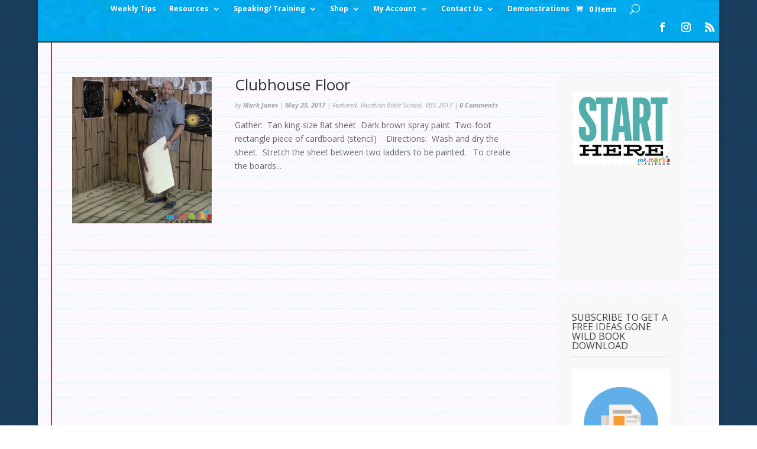

--- FILE ---
content_type: text/html; charset=utf-8
request_url: https://www.google.com/recaptcha/api2/aframe
body_size: 183
content:
<!DOCTYPE HTML><html><head><meta http-equiv="content-type" content="text/html; charset=UTF-8"></head><body><script nonce="WmDvS9H51Xt5VAhShXV0Bw">/** Anti-fraud and anti-abuse applications only. See google.com/recaptcha */ try{var clients={'sodar':'https://pagead2.googlesyndication.com/pagead/sodar?'};window.addEventListener("message",function(a){try{if(a.source===window.parent){var b=JSON.parse(a.data);var c=clients[b['id']];if(c){var d=document.createElement('img');d.src=c+b['params']+'&rc='+(localStorage.getItem("rc::a")?sessionStorage.getItem("rc::b"):"");window.document.body.appendChild(d);sessionStorage.setItem("rc::e",parseInt(sessionStorage.getItem("rc::e")||0)+1);localStorage.setItem("rc::h",'1768849654444');}}}catch(b){}});window.parent.postMessage("_grecaptcha_ready", "*");}catch(b){}</script></body></html>